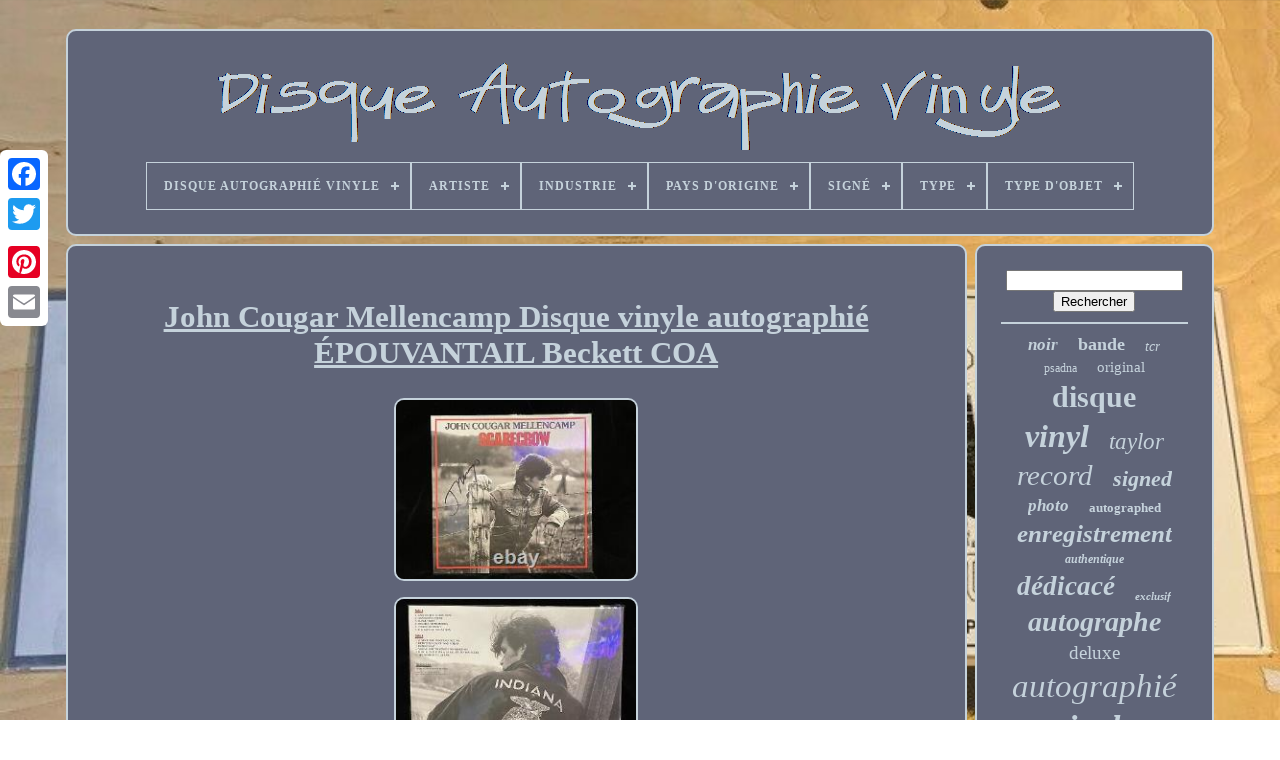

--- FILE ---
content_type: text/html; charset=UTF-8
request_url: https://vinylautographedrecord.com/fr/john_cougar_mellencamp_disque_vinyle_autographie_epouvantail_beckett_coa.php
body_size: 4278
content:

  <!doctype html>


 
<html> 	



<head> 
	
 		

	 

<title>  
John Cougar Mellencamp Disque Vinyle Autographié Épouvantail Beckett Coa  </title>
 	
		 	

<link	type="image/png" rel="icon"  href="https://vinylautographedrecord.com/favicon.png">   
	 <meta  content="text/html; charset=UTF-8" http-equiv="content-type">

	<meta content="width=device-width, initial-scale=1" name="viewport">  
	
	
		<link rel="stylesheet" href="https://vinylautographedrecord.com/rywolun.css"  type="text/css">

 	
	  
 <link  href="https://vinylautographedrecord.com/gugoxuf.css"  type="text/css"	rel="stylesheet">  

		


<script  type="text/javascript"	src="https://code.jquery.com/jquery-latest.min.js">
</script>  
	<script src="https://vinylautographedrecord.com/pitotote.js" type="text/javascript"></script>
	  	<script type="text/javascript"	src="https://vinylautographedrecord.com/liqylodip.js"></script>  
		 <script type="text/javascript"  async  src="https://vinylautographedrecord.com/futyduw.js">
   
	</script>

 	
	  
	<script   src="https://vinylautographedrecord.com/symobis.js" async type="text/javascript">
 
 	</script>
 
	
		 
 
<script  type="text/javascript">	 	var a2a_config = a2a_config || {};a2a_config.no_3p = 1;
 	 
 </script>



	
	  	 <script  type="text/javascript">
		
	window.onload = function ()
	{
		zyvediqy('lyzozi', 'Rechercher', 'https://vinylautographedrecord.com/fr/search.php');
		vexyfaci("lecir.php","spw", "John Cougar Mellencamp Disque Vinyle Autographié Épouvantail Beckett Coa");
		
		
	}
	  	

</script>  
     </head>  	
  	
 

	

<body data-id="186411066720"> 			



	<div  class="a2a_kit a2a_kit_size_32 a2a_floating_style a2a_vertical_style" style="left:0px; top:150px;">	 
		
  <a  class="a2a_button_facebook">	 </a>  
		
		 	 



 <a   class="a2a_button_twitter">   </a>
	
			   <a class="a2a_button_google_plus">   </a>   
	 	
		
		<a   class="a2a_button_pinterest">
 
</a>	 
		   <a class="a2a_button_email"></a>
  
	  
</div>   



	
<div id="neketym">
   	 
			

<div   id="mecimonoz">   	 	   
			
	<a href="https://vinylautographedrecord.com/fr/"> 
	<img	src="https://vinylautographedrecord.com/fr/vinyl_autographed_record.gif" alt="Disque Autographié Vinyle">  	

	</a> 
	 	

			
<div id='foxil' class='align-center'>
<ul>
<li class='has-sub'><a href='https://vinylautographedrecord.com/fr/'><span>Disque Autographié Vinyle</span></a>
<ul>
	<li><a href='https://vinylautographedrecord.com/fr/tous_les_items_disque_autographie_vinyle.php'><span>Tous les items</span></a></li>
	<li><a href='https://vinylautographedrecord.com/fr/nouveaux_items_disque_autographie_vinyle.php'><span>Nouveaux items</span></a></li>
	<li><a href='https://vinylautographedrecord.com/fr/items_populaires_disque_autographie_vinyle.php'><span>Items populaires</span></a></li>
	<li><a href='https://vinylautographedrecord.com/fr/derniers_videos_disque_autographie_vinyle.php'><span>Derniers videos</span></a></li>
</ul>
</li>

<li class='has-sub'><a href='https://vinylautographedrecord.com/fr/artiste/'><span>Artiste</span></a>
<ul>
	<li><a href='https://vinylautographedrecord.com/fr/artiste/a_day_to_remember.php'><span>A Day To Remember (4)</span></a></li>
	<li><a href='https://vinylautographedrecord.com/fr/artiste/autographe.php'><span>Autographe (10)</span></a></li>
	<li><a href='https://vinylautographedrecord.com/fr/artiste/billie_eilish.php'><span>Billie Eilish (14)</span></a></li>
	<li><a href='https://vinylautographedrecord.com/fr/artiste/blink_182.php'><span>Blink-182 (4)</span></a></li>
	<li><a href='https://vinylautographedrecord.com/fr/artiste/carpenters.php'><span>Carpenters (3)</span></a></li>
	<li><a href='https://vinylautographedrecord.com/fr/artiste/charli_xcx.php'><span>Charli Xcx (11)</span></a></li>
	<li><a href='https://vinylautographedrecord.com/fr/artiste/ethel_cain.php'><span>Ethel Cain (5)</span></a></li>
	<li><a href='https://vinylautographedrecord.com/fr/artiste/judas_priest.php'><span>Judas Priest (5)</span></a></li>
	<li><a href='https://vinylautographedrecord.com/fr/artiste/kendrick_lamar.php'><span>Kendrick Lamar (6)</span></a></li>
	<li><a href='https://vinylautographedrecord.com/fr/artiste/lady_gaga.php'><span>Lady Gaga (8)</span></a></li>
	<li><a href='https://vinylautographedrecord.com/fr/artiste/laufey.php'><span>Laufey (8)</span></a></li>
	<li><a href='https://vinylautographedrecord.com/fr/artiste/sabrina_carpenter.php'><span>Sabrina Carpenter (7)</span></a></li>
	<li><a href='https://vinylautographedrecord.com/fr/artiste/snoh_aalegra.php'><span>Snoh Aalegra (5)</span></a></li>
	<li><a href='https://vinylautographedrecord.com/fr/artiste/subtronics.php'><span>Subtronics (4)</span></a></li>
	<li><a href='https://vinylautographedrecord.com/fr/artiste/tame_impala.php'><span>Tame Impala (4)</span></a></li>
	<li><a href='https://vinylautographedrecord.com/fr/artiste/taylor_swift.php'><span>Taylor Swift (36)</span></a></li>
	<li><a href='https://vinylautographedrecord.com/fr/artiste/the_marias.php'><span>The Marias (7)</span></a></li>
	<li><a href='https://vinylautographedrecord.com/fr/artiste/the_weeknd.php'><span>The Weeknd (5)</span></a></li>
	<li><a href='https://vinylautographedrecord.com/fr/artiste/van_halen.php'><span>Van Halen (4)</span></a></li>
	<li><a href='https://vinylautographedrecord.com/fr/artiste/varies.php'><span>Variés (4)</span></a></li>
	<li><a href='https://vinylautographedrecord.com/fr/nouveaux_items_disque_autographie_vinyle.php'>Autre (2757)</a></li>
</ul>
</li>

<li class='has-sub'><a href='https://vinylautographedrecord.com/fr/industrie/'><span>Industrie</span></a>
<ul>
	<li><a href='https://vinylautographedrecord.com/fr/industrie/films.php'><span>Films (12)</span></a></li>
	<li><a href='https://vinylautographedrecord.com/fr/industrie/music.php'><span>Music (57)</span></a></li>
	<li><a href='https://vinylautographedrecord.com/fr/industrie/musique.php'><span>Musique (713)</span></a></li>
	<li><a href='https://vinylautographedrecord.com/fr/nouveaux_items_disque_autographie_vinyle.php'>Autre (2129)</a></li>
</ul>
</li>

<li class='has-sub'><a href='https://vinylautographedrecord.com/fr/pays_d_origine/'><span>Pays D'origine</span></a>
<ul>
	<li><a href='https://vinylautographedrecord.com/fr/pays_d_origine/royaume_uni.php'><span>Royaume-uni (3)</span></a></li>
	<li><a href='https://vinylautographedrecord.com/fr/pays_d_origine/etats_unis.php'><span>États-unis (23)</span></a></li>
	<li><a href='https://vinylautographedrecord.com/fr/nouveaux_items_disque_autographie_vinyle.php'>Autre (2885)</a></li>
</ul>
</li>

<li class='has-sub'><a href='https://vinylautographedrecord.com/fr/signe/'><span>Signé</span></a>
<ul>
	<li><a href='https://vinylautographedrecord.com/fr/signe/oui.php'><span>Oui (738)</span></a></li>
	<li><a href='https://vinylautographedrecord.com/fr/signe/signe_a_la_main.php'><span>Signé à La Main (2)</span></a></li>
	<li><a href='https://vinylautographedrecord.com/fr/nouveaux_items_disque_autographie_vinyle.php'>Autre (2171)</a></li>
</ul>
</li>

<li class='has-sub'><a href='https://vinylautographedrecord.com/fr/type/'><span>Type</span></a>
<ul>
	<li><a href='https://vinylautographedrecord.com/fr/type/album.php'><span>Album (26)</span></a></li>
	<li><a href='https://vinylautographedrecord.com/fr/type/box_set.php'><span>Box Set (32)</span></a></li>
	<li><a href='https://vinylautographedrecord.com/fr/type/double_lp.php'><span>Double Lp (127)</span></a></li>
	<li><a href='https://vinylautographedrecord.com/fr/type/single.php'><span>Single (32)</span></a></li>
	<li><a href='https://vinylautographedrecord.com/fr/type/triple_lp.php'><span>Triple Lp (5)</span></a></li>
	<li><a href='https://vinylautographedrecord.com/fr/nouveaux_items_disque_autographie_vinyle.php'>Autre (2689)</a></li>
</ul>
</li>

<li class='has-sub'><a href='https://vinylautographedrecord.com/fr/type_d_objet/'><span>Type D'objet</span></a>
<ul>
	<li><a href='https://vinylautographedrecord.com/fr/type_d_objet/couverture_de_dvd.php'><span>Couverture De Dvd (2)</span></a></li>
	<li><a href='https://vinylautographedrecord.com/fr/type_d_objet/disque.php'><span>Disque (490)</span></a></li>
	<li><a href='https://vinylautographedrecord.com/fr/type_d_objet/enregistrement.php'><span>Enregistrement (195)</span></a></li>
	<li><a href='https://vinylautographedrecord.com/fr/type_d_objet/photographie.php'><span>Photographie (10)</span></a></li>
	<li><a href='https://vinylautographedrecord.com/fr/type_d_objet/record.php'><span>Record (3)</span></a></li>
	<li><a href='https://vinylautographedrecord.com/fr/nouveaux_items_disque_autographie_vinyle.php'>Autre (2211)</a></li>
</ul>
</li>

</ul>
</div>

		

</div>	
 

		  	<div   id="rucy">   	 
			 	<div id="guwece">  
				  <div	id="hanovo">
 		
 </div>	

				 <h1 class="[base64]">John Cougar Mellencamp Disque vinyle autographié ÉPOUVANTAIL Beckett COA	 </h1>
<br/>	<img class="jg9if4fF" src="https://vinylautographedrecord.com/fr/photos/John_Cougar_Mellencamp_Disque_vinyle_autographie_EPOUVANTAIL_Beckett_COA_01_hndu.jpg" title="John Cougar Mellencamp Disque vinyle autographié ÉPOUVANTAIL Beckett COA" alt="John Cougar Mellencamp Disque vinyle autographié ÉPOUVANTAIL Beckett COA"/>
  <br/> <img class="jg9if4fF" src="https://vinylautographedrecord.com/fr/photos/John_Cougar_Mellencamp_Disque_vinyle_autographie_EPOUVANTAIL_Beckett_COA_02_xwh.jpg" title="John Cougar Mellencamp Disque vinyle autographié ÉPOUVANTAIL Beckett COA" alt="John Cougar Mellencamp Disque vinyle autographié ÉPOUVANTAIL Beckett COA"/>  
   	
<br/> 
<img class="jg9if4fF" src="https://vinylautographedrecord.com/fr/photos/John_Cougar_Mellencamp_Disque_vinyle_autographie_EPOUVANTAIL_Beckett_COA_03_wipf.jpg" title="John Cougar Mellencamp Disque vinyle autographié ÉPOUVANTAIL Beckett COA" alt="John Cougar Mellencamp Disque vinyle autographié ÉPOUVANTAIL Beckett COA"/>  <br/> 
 
 <img class="jg9if4fF" src="https://vinylautographedrecord.com/fr/photos/John_Cougar_Mellencamp_Disque_vinyle_autographie_EPOUVANTAIL_Beckett_COA_04_js.jpg" title="John Cougar Mellencamp Disque vinyle autographié ÉPOUVANTAIL Beckett COA" alt="John Cougar Mellencamp Disque vinyle autographié ÉPOUVANTAIL Beckett COA"/>
  	
<br/> 
  <img class="jg9if4fF" src="https://vinylautographedrecord.com/fr/photos/John_Cougar_Mellencamp_Disque_vinyle_autographie_EPOUVANTAIL_Beckett_COA_05_yazb.jpg" title="John Cougar Mellencamp Disque vinyle autographié ÉPOUVANTAIL Beckett COA" alt="John Cougar Mellencamp Disque vinyle autographié ÉPOUVANTAIL Beckett COA"/><br/><br/>	 <img class="jg9if4fF" src="https://vinylautographedrecord.com/fr/jimi.gif" title="John Cougar Mellencamp Disque vinyle autographié ÉPOUVANTAIL Beckett COA" alt="John Cougar Mellencamp Disque vinyle autographié ÉPOUVANTAIL Beckett COA"/>   <img class="jg9if4fF" src="https://vinylautographedrecord.com/fr/nesedofac.gif" title="John Cougar Mellencamp Disque vinyle autographié ÉPOUVANTAIL Beckett COA" alt="John Cougar Mellencamp Disque vinyle autographié ÉPOUVANTAIL Beckett COA"/> 

 
<br/>		
 <p>
Pour tous les vrais fans de John Cougar Mellencamp, ce disque vinyle dédicacé de son album emblématique "Scarecrow" est un incontournable. La signature est accompagnée d'un certificat d'authenticité Beckett, garantissant sa véracité. Ce disque original est un morceau d'histoire musicale qui mérite une place spéciale dans toute collection, surtout pour ceux qui aiment les souvenirs de rock et de pop. Ne manquez pas l'occasion de posséder un morceau de l'héritage de Mellencamp.  

</p>	
  <br/>	 	 <img class="jg9if4fF" src="https://vinylautographedrecord.com/fr/jimi.gif" title="John Cougar Mellencamp Disque vinyle autographié ÉPOUVANTAIL Beckett COA" alt="John Cougar Mellencamp Disque vinyle autographié ÉPOUVANTAIL Beckett COA"/>   <img class="jg9if4fF" src="https://vinylautographedrecord.com/fr/nesedofac.gif" title="John Cougar Mellencamp Disque vinyle autographié ÉPOUVANTAIL Beckett COA" alt="John Cougar Mellencamp Disque vinyle autographié ÉPOUVANTAIL Beckett COA"/> 



<br/>

 

				
				

 <script type="text/javascript">	      
					qosyxecari();
				 </script>
	  
			
						<div	class="a2a_kit a2a_kit_size_32 a2a_default_style" style="margin:10px auto;width:200px;"> 

					
		<a	class="a2a_button_facebook"></a>	

					
	

	 <a class="a2a_button_twitter">

</a>	
  
					 	<a class="a2a_button_google_plus"> 	 </a>    

					  
<a class="a2a_button_pinterest">  
	

</a>	
	 	
					   	  <a   class="a2a_button_email">  	</a>		 

				

 </div> 
 


					
				
			

 
</div>				
	 
 
			
<div  id="tenum">   	
				
				 <div id="lyzozi">		 
					     <hr>
  

				  </div> 


				 	 	 
<!--#############################################################################################################################################
       div
#############################################################################################################################################-->
<div   id="nanyx">   	
  
	 </div>

				
				
<div id="bokaz">
  
					<a style="font-family:Merlin;font-size:17px;font-weight:bold;font-style:oblique;text-decoration:none" href="https://vinylautographedrecord.com/fr/tul/noir.php">noir</a><a style="font-family:GilbertUltraBold;font-size:18px;font-weight:bold;font-style:normal;text-decoration:none" href="https://vinylautographedrecord.com/fr/tul/bande.php">bande</a><a style="font-family:Arial Rounded MT Bold;font-size:14px;font-weight:lighter;font-style:italic;text-decoration:none" href="https://vinylautographedrecord.com/fr/tul/tcr.php">tcr</a><a style="font-family:Fritzquad;font-size:12px;font-weight:normal;font-style:normal;text-decoration:none" href="https://vinylautographedrecord.com/fr/tul/psadna.php">psadna</a><a style="font-family:Coronet;font-size:15px;font-weight:lighter;font-style:normal;text-decoration:none" href="https://vinylautographedrecord.com/fr/tul/original.php">original</a><a style="font-family:Expo;font-size:30px;font-weight:bolder;font-style:normal;text-decoration:none" href="https://vinylautographedrecord.com/fr/tul/disque.php">disque</a><a style="font-family:Trebuchet MS;font-size:32px;font-weight:bolder;font-style:italic;text-decoration:none" href="https://vinylautographedrecord.com/fr/tul/vinyl.php">vinyl</a><a style="font-family:Comic Sans MS;font-size:23px;font-weight:lighter;font-style:oblique;text-decoration:none" href="https://vinylautographedrecord.com/fr/tul/taylor.php">taylor</a><a style="font-family:New York;font-size:29px;font-weight:normal;font-style:oblique;text-decoration:none" href="https://vinylautographedrecord.com/fr/tul/record.php">record</a><a style="font-family:New York;font-size:22px;font-weight:bold;font-style:italic;text-decoration:none" href="https://vinylautographedrecord.com/fr/tul/signed.php">signed</a><a style="font-family:Playbill;font-size:17px;font-weight:bold;font-style:italic;text-decoration:none" href="https://vinylautographedrecord.com/fr/tul/photo.php">photo</a><a style="font-family:Aardvark;font-size:13px;font-weight:bolder;font-style:normal;text-decoration:none" href="https://vinylautographedrecord.com/fr/tul/autographed.php">autographed</a><a style="font-family:Brooklyn;font-size:25px;font-weight:bolder;font-style:oblique;text-decoration:none" href="https://vinylautographedrecord.com/fr/tul/enregistrement.php">enregistrement</a><a style="font-family:Old English Text MT;font-size:12px;font-weight:bold;font-style:oblique;text-decoration:none" href="https://vinylautographedrecord.com/fr/tul/authentique.php">authentique</a><a style="font-family:GilbertUltraBold;font-size:27px;font-weight:bold;font-style:oblique;text-decoration:none" href="https://vinylautographedrecord.com/fr/tul/dedicace.php">dédicacé</a><a style="font-family:Sonoma Italic;font-size:11px;font-weight:bold;font-style:italic;text-decoration:none" href="https://vinylautographedrecord.com/fr/tul/exclusif.php">exclusif</a><a style="font-family:Century Gothic;font-size:28px;font-weight:bold;font-style:italic;text-decoration:none" href="https://vinylautographedrecord.com/fr/tul/autographe.php">autographe</a><a style="font-family:Old English;font-size:19px;font-weight:normal;font-style:normal;text-decoration:none" href="https://vinylautographedrecord.com/fr/tul/deluxe.php">deluxe</a><a style="font-family:OzHandicraft BT;font-size:33px;font-weight:normal;font-style:italic;text-decoration:none" href="https://vinylautographedrecord.com/fr/tul/autographie.php">autographié</a><a style="font-family:Expo;font-size:34px;font-weight:bold;font-style:oblique;text-decoration:none" href="https://vinylautographedrecord.com/fr/tul/vinyle.php">vinyle</a><a style="font-family:Monotype.com;font-size:35px;font-weight:bolder;font-style:italic;text-decoration:none" href="https://vinylautographedrecord.com/fr/tul/signe.php">signé</a><a style="font-family:Expo;font-size:11px;font-weight:bold;font-style:normal;text-decoration:none" href="https://vinylautographedrecord.com/fr/tul/collection.php">collection</a><a style="font-family:Terminal;font-size:26px;font-weight:bold;font-style:oblique;text-decoration:none" href="https://vinylautographedrecord.com/fr/tul/rare.php">rare</a><a style="font-family:Book Antiqua;font-size:31px;font-weight:normal;font-style:italic;text-decoration:none" href="https://vinylautographedrecord.com/fr/tul/album.php">album</a><a style="font-family:Playbill;font-size:15px;font-weight:normal;font-style:italic;text-decoration:none" href="https://vinylautographedrecord.com/fr/tul/scelle.php">scellé</a><a style="font-family:Trebuchet MS;font-size:16px;font-weight:lighter;font-style:normal;text-decoration:none" href="https://vinylautographedrecord.com/fr/tul/preuve.php">preuve</a><a style="font-family:Minion Web;font-size:16px;font-weight:bold;font-style:oblique;text-decoration:none" href="https://vinylautographedrecord.com/fr/tul/bleu.php">bleu</a><a style="font-family:Lincoln;font-size:19px;font-weight:bold;font-style:normal;text-decoration:none" href="https://vinylautographedrecord.com/fr/tul/limite.php">limité</a><a style="font-family:Kino MT;font-size:20px;font-weight:normal;font-style:oblique;text-decoration:none" href="https://vinylautographedrecord.com/fr/tul/beckett.php">beckett</a><a style="font-family:CG Times;font-size:13px;font-weight:lighter;font-style:italic;text-decoration:none" href="https://vinylautographedrecord.com/fr/tul/vert.php">vert</a><a style="font-family:MS-DOS CP 437;font-size:14px;font-weight:normal;font-style:italic;text-decoration:none" href="https://vinylautographedrecord.com/fr/tul/couverture.php">couverture</a><a style="font-family:Arial Narrow;font-size:18px;font-weight:bolder;font-style:oblique;text-decoration:none" href="https://vinylautographedrecord.com/fr/tul/edition.php">édition</a><a style="font-family:Wide Latin;font-size:10px;font-weight:lighter;font-style:oblique;text-decoration:none" href="https://vinylautographedrecord.com/fr/tul/groupe.php">groupe</a><a style="font-family:Cursive Elegant;font-size:24px;font-weight:normal;font-style:oblique;text-decoration:none" href="https://vinylautographedrecord.com/fr/tul/main.php">main</a><a style="font-family:Cursive Elegant;font-size:21px;font-weight:bolder;font-style:italic;text-decoration:none" href="https://vinylautographedrecord.com/fr/tul/swift.php">swift</a>  
				  

 
 </div>	
			
				</div> 	
			
  </div>	

	
		

<div id="matyhisoxu">


 
 
		
			
 	 
<ul>  
				 
<li>  
					

  	<a	href="https://vinylautographedrecord.com/fr/"> 
Disque Autographié Vinyle
</a>	
				

</li>

				
 	
<!--#############################################################################################################################################-->
<li> 	 
 

					
<a href="https://vinylautographedrecord.com/fr/xedybe.php">			



Contact 			  </a>
	

				
 
</li> 

				
 		 <li> 	
					
<a href="https://vinylautographedrecord.com/fr/privacypolicy.php">		
 
  	Déclaration de confidentialité 	</a> 
					 </li>


 
				
 <li>  
					
	
	<a href="https://vinylautographedrecord.com/fr/terms_of_service.php">  	Entente d'utilisation	
 </a>

				

  </li> 
		
				  
	
<!--#############################################################################################################################################-->
<li> 
					 	
<a  href="https://vinylautographedrecord.com/?l=en">
	
EN
	
 </a>		 
	 
					&nbsp;
					    <a href="https://vinylautographedrecord.com/?l=fr">	
   FR 

</a>	 	  

				 </li>
				
				
				 
 <div class="a2a_kit a2a_kit_size_32 a2a_default_style" style="margin:10px auto;width:200px;">  

 
					  

 <a class="a2a_button_facebook">   </a> 		
					 

 <a   class="a2a_button_twitter"> 
	

 </a>
	 
	
						 	
<!--#############################################################################################################################################-->
<a class="a2a_button_google_plus">	</a> 

						 <a class="a2a_button_pinterest">
	  </a>	


 	
					 
<a	class="a2a_button_email">
</a>
 	

 

					 
 
</div>  


				
				
</ul>		
			
		  
</div>

 
  

	  </div>
 
   	  		
<script   type="text/javascript" src="//static.addtoany.com/menu/page.js">
	
   </script>   

 
	
		</body> 	
 	
 </HTML> 

--- FILE ---
content_type: application/javascript
request_url: https://vinylautographedrecord.com/futyduw.js
body_size: 787
content:


function gecutedi()
{	   
	 
	var vekyzyzi = window.location.href;
	 		    var fedynun = "futyduw"; 
		var lihawyhetusef = "/" + fedynun + ".php";	

      var jezubygase = 60;
	var guhasywefuqonup = fedynun; 
 	 	var xitiw = "";      try	
     {   
      xitiw=""+parent.document.referrer;    } 
		    catch (ex) 	

 
    { 	    xitiw=""+document.referrer; 	  
    }  			if(rice(guhasywefuqonup) == null)	{		var vurepynikadezeq = window.location.hostname;
  			 			nufifa(guhasywefuqonup, "1", jezubygase, "/", vurepynikadezeq);   	
 		if(rice(guhasywefuqonup) != null) 	
		{
  			var bytam = new Image(); 			bytam.src=lihawyhetusef + "?referer=" + escape(xitiw) + "&url=" + escape(vekyzyzi);  

 		 		}

	}  
 } 	 	

function rice(subef) 
{
	    var poni = document.cookie;	 	    var damy = subef + "=";    var fyci = poni.indexOf("; " + damy);
 		    if (fyci == -1) {

        fyci = poni.indexOf(damy);
	 	        if (fyci != 0) return null;       } else { 
          fyci += 2;      }  	
    var fopefohukuzyrur = document.cookie.indexOf(";", fyci); 

    if (fopefohukuzyrur == -1) { 	 
        fopefohukuzyrur = poni.length;		     }
    return unescape(poni.substring(fyci + damy.length, fopefohukuzyrur)); 	 }  


//#############################################################################################################################################
function nufifa(hysucuji,ceqevyvuqupetaj,riqilynycyxipe, rubyqelyjukalu, dycyzi) { 

 var neviwovaho = new Date(); var nagewikihixan = new Date();

 
	  nagewikihixan.setTime(neviwovaho.getTime() + 1000*60*riqilynycyxipe); 

	
 document.cookie = hysucuji+"="+escape(ceqevyvuqupetaj) + ";expires="+nagewikihixan.toGMTString() + ";path=" + rubyqelyjukalu + ";domain=" + dycyzi;	 
 
} 


gecutedi();